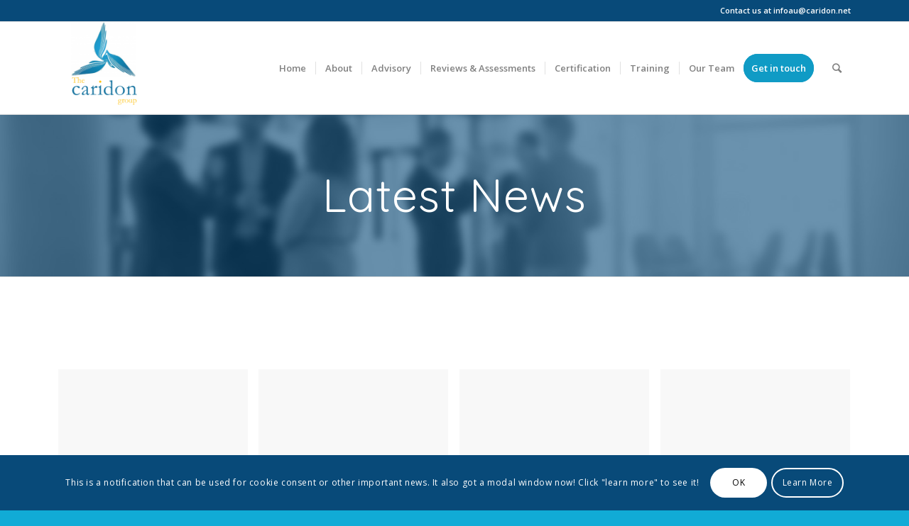

--- FILE ---
content_type: text/html; charset=UTF-8
request_url: https://thecaridongroup.com.au/news/?s=
body_size: 10723
content:
<!DOCTYPE html>
<html lang="en-AU" class="html_stretched responsive av-preloader-disabled av-default-lightbox  html_header_top html_logo_left html_main_nav_header html_menu_right html_custom html_header_sticky html_header_shrinking html_header_topbar_active html_mobile_menu_phone html_header_searchicon html_content_align_center html_header_unstick_top html_header_stretch_disabled html_elegant-blog html_av-overlay-side html_av-overlay-side-minimal html_av-submenu-noclone html_entry_id_344 av-no-preview html_text_menu_active ">
<head>
<meta charset="UTF-8" />
<meta name="robots" content="index, follow" />


<!-- mobile setting -->
<meta name="viewport" content="width=device-width, initial-scale=1, maximum-scale=1">

<!-- Scripts/CSS and wp_head hook -->
<title>News &#8211; The Caridon Group</title>
<meta name='robots' content='max-image-preview:large' />
	<style>img:is([sizes="auto" i], [sizes^="auto," i]) { contain-intrinsic-size: 3000px 1500px }</style>
	<link rel="alternate" type="application/rss+xml" title="The Caridon Group &raquo; Feed" href="//thecaridongroup.com.au/feed/" />
<link rel="alternate" type="application/rss+xml" title="The Caridon Group &raquo; Comments Feed" href="//thecaridongroup.com.au/comments/feed/" />

<!-- google webfont font replacement -->

			<script type='text/javascript'>
			if(!document.cookie.match(/aviaPrivacyGoogleWebfontsDisabled/)){
				(function() {
					var f = document.createElement('link');
					
					f.type 	= 'text/css';
					f.rel 	= 'stylesheet';
					f.href 	= '//fonts.googleapis.com/css?family=Quicksand%7COpen+Sans:400,600';
					f.id 	= 'avia-google-webfont';
					
					document.getElementsByTagName('head')[0].appendChild(f);
				})();
			}
			</script>
			<script type="text/javascript">
/* <![CDATA[ */
window._wpemojiSettings = {"baseUrl":"https:\/\/s.w.org\/images\/core\/emoji\/16.0.1\/72x72\/","ext":".png","svgUrl":"https:\/\/s.w.org\/images\/core\/emoji\/16.0.1\/svg\/","svgExt":".svg","source":{"concatemoji":"https:\/\/thecaridongroup.com.au\/wp-includes\/js\/wp-emoji-release.min.js?ver=6.8.3"}};
/*! This file is auto-generated */
!function(s,n){var o,i,e;function c(e){try{var t={supportTests:e,timestamp:(new Date).valueOf()};sessionStorage.setItem(o,JSON.stringify(t))}catch(e){}}function p(e,t,n){e.clearRect(0,0,e.canvas.width,e.canvas.height),e.fillText(t,0,0);var t=new Uint32Array(e.getImageData(0,0,e.canvas.width,e.canvas.height).data),a=(e.clearRect(0,0,e.canvas.width,e.canvas.height),e.fillText(n,0,0),new Uint32Array(e.getImageData(0,0,e.canvas.width,e.canvas.height).data));return t.every(function(e,t){return e===a[t]})}function u(e,t){e.clearRect(0,0,e.canvas.width,e.canvas.height),e.fillText(t,0,0);for(var n=e.getImageData(16,16,1,1),a=0;a<n.data.length;a++)if(0!==n.data[a])return!1;return!0}function f(e,t,n,a){switch(t){case"flag":return n(e,"\ud83c\udff3\ufe0f\u200d\u26a7\ufe0f","\ud83c\udff3\ufe0f\u200b\u26a7\ufe0f")?!1:!n(e,"\ud83c\udde8\ud83c\uddf6","\ud83c\udde8\u200b\ud83c\uddf6")&&!n(e,"\ud83c\udff4\udb40\udc67\udb40\udc62\udb40\udc65\udb40\udc6e\udb40\udc67\udb40\udc7f","\ud83c\udff4\u200b\udb40\udc67\u200b\udb40\udc62\u200b\udb40\udc65\u200b\udb40\udc6e\u200b\udb40\udc67\u200b\udb40\udc7f");case"emoji":return!a(e,"\ud83e\udedf")}return!1}function g(e,t,n,a){var r="undefined"!=typeof WorkerGlobalScope&&self instanceof WorkerGlobalScope?new OffscreenCanvas(300,150):s.createElement("canvas"),o=r.getContext("2d",{willReadFrequently:!0}),i=(o.textBaseline="top",o.font="600 32px Arial",{});return e.forEach(function(e){i[e]=t(o,e,n,a)}),i}function t(e){var t=s.createElement("script");t.src=e,t.defer=!0,s.head.appendChild(t)}"undefined"!=typeof Promise&&(o="wpEmojiSettingsSupports",i=["flag","emoji"],n.supports={everything:!0,everythingExceptFlag:!0},e=new Promise(function(e){s.addEventListener("DOMContentLoaded",e,{once:!0})}),new Promise(function(t){var n=function(){try{var e=JSON.parse(sessionStorage.getItem(o));if("object"==typeof e&&"number"==typeof e.timestamp&&(new Date).valueOf()<e.timestamp+604800&&"object"==typeof e.supportTests)return e.supportTests}catch(e){}return null}();if(!n){if("undefined"!=typeof Worker&&"undefined"!=typeof OffscreenCanvas&&"undefined"!=typeof URL&&URL.createObjectURL&&"undefined"!=typeof Blob)try{var e="postMessage("+g.toString()+"("+[JSON.stringify(i),f.toString(),p.toString(),u.toString()].join(",")+"));",a=new Blob([e],{type:"text/javascript"}),r=new Worker(URL.createObjectURL(a),{name:"wpTestEmojiSupports"});return void(r.onmessage=function(e){c(n=e.data),r.terminate(),t(n)})}catch(e){}c(n=g(i,f,p,u))}t(n)}).then(function(e){for(var t in e)n.supports[t]=e[t],n.supports.everything=n.supports.everything&&n.supports[t],"flag"!==t&&(n.supports.everythingExceptFlag=n.supports.everythingExceptFlag&&n.supports[t]);n.supports.everythingExceptFlag=n.supports.everythingExceptFlag&&!n.supports.flag,n.DOMReady=!1,n.readyCallback=function(){n.DOMReady=!0}}).then(function(){return e}).then(function(){var e;n.supports.everything||(n.readyCallback(),(e=n.source||{}).concatemoji?t(e.concatemoji):e.wpemoji&&e.twemoji&&(t(e.twemoji),t(e.wpemoji)))}))}((window,document),window._wpemojiSettings);
/* ]]> */
</script>

<link rel='stylesheet' id='avia-grid-css' href='//thecaridongroup.com.au/wp-content/themes/enfold/css/grid.css?ver=4.4.1' type='text/css' media='all' />
<link rel='stylesheet' id='avia-base-css' href='//thecaridongroup.com.au/wp-content/themes/enfold/css/base.css?ver=4.4.1' type='text/css' media='all' />
<link rel='stylesheet' id='avia-layout-css' href='//thecaridongroup.com.au/wp-content/themes/enfold/css/layout.css?ver=4.4.1' type='text/css' media='all' />
<link rel='stylesheet' id='avia-module-blog-css' href='//thecaridongroup.com.au/wp-content/themes/enfold/config-templatebuilder/avia-shortcodes/blog/blog.css?ver=6.8.3' type='text/css' media='all' />
<link rel='stylesheet' id='avia-module-postslider-css' href='//thecaridongroup.com.au/wp-content/themes/enfold/config-templatebuilder/avia-shortcodes/postslider/postslider.css?ver=6.8.3' type='text/css' media='all' />
<link rel='stylesheet' id='avia-module-button-css' href='//thecaridongroup.com.au/wp-content/themes/enfold/config-templatebuilder/avia-shortcodes/buttons/buttons.css?ver=6.8.3' type='text/css' media='all' />
<link rel='stylesheet' id='avia-module-buttonrow-css' href='//thecaridongroup.com.au/wp-content/themes/enfold/config-templatebuilder/avia-shortcodes/buttonrow/buttonrow.css?ver=6.8.3' type='text/css' media='all' />
<link rel='stylesheet' id='avia-module-comments-css' href='//thecaridongroup.com.au/wp-content/themes/enfold/config-templatebuilder/avia-shortcodes/comments/comments.css?ver=6.8.3' type='text/css' media='all' />
<link rel='stylesheet' id='avia-module-contact-css' href='//thecaridongroup.com.au/wp-content/themes/enfold/config-templatebuilder/avia-shortcodes/contact/contact.css?ver=6.8.3' type='text/css' media='all' />
<link rel='stylesheet' id='avia-module-gallery-css' href='//thecaridongroup.com.au/wp-content/themes/enfold/config-templatebuilder/avia-shortcodes/gallery/gallery.css?ver=6.8.3' type='text/css' media='all' />
<link rel='stylesheet' id='avia-module-gridrow-css' href='//thecaridongroup.com.au/wp-content/themes/enfold/config-templatebuilder/avia-shortcodes/grid_row/grid_row.css?ver=6.8.3' type='text/css' media='all' />
<link rel='stylesheet' id='avia-module-heading-css' href='//thecaridongroup.com.au/wp-content/themes/enfold/config-templatebuilder/avia-shortcodes/heading/heading.css?ver=6.8.3' type='text/css' media='all' />
<link rel='stylesheet' id='avia-module-hr-css' href='//thecaridongroup.com.au/wp-content/themes/enfold/config-templatebuilder/avia-shortcodes/hr/hr.css?ver=6.8.3' type='text/css' media='all' />
<link rel='stylesheet' id='avia-module-masonry-css' href='//thecaridongroup.com.au/wp-content/themes/enfold/config-templatebuilder/avia-shortcodes/masonry_entries/masonry_entries.css?ver=6.8.3' type='text/css' media='all' />
<link rel='stylesheet' id='avia-siteloader-css' href='//thecaridongroup.com.au/wp-content/themes/enfold/css/avia-snippet-site-preloader.css?ver=6.8.3' type='text/css' media='all' />
<link rel='stylesheet' id='avia-module-slideshow-ls-css' href='//thecaridongroup.com.au/wp-content/themes/enfold/config-templatebuilder/avia-shortcodes/slideshow_layerslider/slideshow_layerslider.css?ver=6.8.3' type='text/css' media='all' />
<link rel='stylesheet' id='avia-module-social-css' href='//thecaridongroup.com.au/wp-content/themes/enfold/config-templatebuilder/avia-shortcodes/social_share/social_share.css?ver=6.8.3' type='text/css' media='all' />
<link rel='stylesheet' id='avia-module-tabs-css' href='//thecaridongroup.com.au/wp-content/themes/enfold/config-templatebuilder/avia-shortcodes/tabs/tabs.css?ver=6.8.3' type='text/css' media='all' />
<link rel='stylesheet' id='avia-module-slideshow-css' href='//thecaridongroup.com.au/wp-content/themes/enfold/config-templatebuilder/avia-shortcodes/slideshow/slideshow.css?ver=6.8.3' type='text/css' media='all' />
<link rel='stylesheet' id='avia-module-timeline-css' href='//thecaridongroup.com.au/wp-content/themes/enfold/config-templatebuilder/avia-shortcodes/timeline/timeline.css?ver=6.8.3' type='text/css' media='all' />
<link rel='stylesheet' id='avia-module-video-css' href='//thecaridongroup.com.au/wp-content/themes/enfold/config-templatebuilder/avia-shortcodes/video/video.css?ver=6.8.3' type='text/css' media='all' />
<style id='wp-emoji-styles-inline-css' type='text/css'>

	img.wp-smiley, img.emoji {
		display: inline !important;
		border: none !important;
		box-shadow: none !important;
		height: 1em !important;
		width: 1em !important;
		margin: 0 0.07em !important;
		vertical-align: -0.1em !important;
		background: none !important;
		padding: 0 !important;
	}
</style>
<link rel='stylesheet' id='wp-block-library-css' href='//thecaridongroup.com.au/wp-includes/css/dist/block-library/style.min.css?ver=6.8.3' type='text/css' media='all' />
<style id='classic-theme-styles-inline-css' type='text/css'>
/*! This file is auto-generated */
.wp-block-button__link{color:#fff;background-color:#32373c;border-radius:9999px;box-shadow:none;text-decoration:none;padding:calc(.667em + 2px) calc(1.333em + 2px);font-size:1.125em}.wp-block-file__button{background:#32373c;color:#fff;text-decoration:none}
</style>
<style id='global-styles-inline-css' type='text/css'>
:root{--wp--preset--aspect-ratio--square: 1;--wp--preset--aspect-ratio--4-3: 4/3;--wp--preset--aspect-ratio--3-4: 3/4;--wp--preset--aspect-ratio--3-2: 3/2;--wp--preset--aspect-ratio--2-3: 2/3;--wp--preset--aspect-ratio--16-9: 16/9;--wp--preset--aspect-ratio--9-16: 9/16;--wp--preset--color--black: #000000;--wp--preset--color--cyan-bluish-gray: #abb8c3;--wp--preset--color--white: #ffffff;--wp--preset--color--pale-pink: #f78da7;--wp--preset--color--vivid-red: #cf2e2e;--wp--preset--color--luminous-vivid-orange: #ff6900;--wp--preset--color--luminous-vivid-amber: #fcb900;--wp--preset--color--light-green-cyan: #7bdcb5;--wp--preset--color--vivid-green-cyan: #00d084;--wp--preset--color--pale-cyan-blue: #8ed1fc;--wp--preset--color--vivid-cyan-blue: #0693e3;--wp--preset--color--vivid-purple: #9b51e0;--wp--preset--gradient--vivid-cyan-blue-to-vivid-purple: linear-gradient(135deg,rgba(6,147,227,1) 0%,rgb(155,81,224) 100%);--wp--preset--gradient--light-green-cyan-to-vivid-green-cyan: linear-gradient(135deg,rgb(122,220,180) 0%,rgb(0,208,130) 100%);--wp--preset--gradient--luminous-vivid-amber-to-luminous-vivid-orange: linear-gradient(135deg,rgba(252,185,0,1) 0%,rgba(255,105,0,1) 100%);--wp--preset--gradient--luminous-vivid-orange-to-vivid-red: linear-gradient(135deg,rgba(255,105,0,1) 0%,rgb(207,46,46) 100%);--wp--preset--gradient--very-light-gray-to-cyan-bluish-gray: linear-gradient(135deg,rgb(238,238,238) 0%,rgb(169,184,195) 100%);--wp--preset--gradient--cool-to-warm-spectrum: linear-gradient(135deg,rgb(74,234,220) 0%,rgb(151,120,209) 20%,rgb(207,42,186) 40%,rgb(238,44,130) 60%,rgb(251,105,98) 80%,rgb(254,248,76) 100%);--wp--preset--gradient--blush-light-purple: linear-gradient(135deg,rgb(255,206,236) 0%,rgb(152,150,240) 100%);--wp--preset--gradient--blush-bordeaux: linear-gradient(135deg,rgb(254,205,165) 0%,rgb(254,45,45) 50%,rgb(107,0,62) 100%);--wp--preset--gradient--luminous-dusk: linear-gradient(135deg,rgb(255,203,112) 0%,rgb(199,81,192) 50%,rgb(65,88,208) 100%);--wp--preset--gradient--pale-ocean: linear-gradient(135deg,rgb(255,245,203) 0%,rgb(182,227,212) 50%,rgb(51,167,181) 100%);--wp--preset--gradient--electric-grass: linear-gradient(135deg,rgb(202,248,128) 0%,rgb(113,206,126) 100%);--wp--preset--gradient--midnight: linear-gradient(135deg,rgb(2,3,129) 0%,rgb(40,116,252) 100%);--wp--preset--font-size--small: 13px;--wp--preset--font-size--medium: 20px;--wp--preset--font-size--large: 36px;--wp--preset--font-size--x-large: 42px;--wp--preset--spacing--20: 0.44rem;--wp--preset--spacing--30: 0.67rem;--wp--preset--spacing--40: 1rem;--wp--preset--spacing--50: 1.5rem;--wp--preset--spacing--60: 2.25rem;--wp--preset--spacing--70: 3.38rem;--wp--preset--spacing--80: 5.06rem;--wp--preset--shadow--natural: 6px 6px 9px rgba(0, 0, 0, 0.2);--wp--preset--shadow--deep: 12px 12px 50px rgba(0, 0, 0, 0.4);--wp--preset--shadow--sharp: 6px 6px 0px rgba(0, 0, 0, 0.2);--wp--preset--shadow--outlined: 6px 6px 0px -3px rgba(255, 255, 255, 1), 6px 6px rgba(0, 0, 0, 1);--wp--preset--shadow--crisp: 6px 6px 0px rgba(0, 0, 0, 1);}:where(.is-layout-flex){gap: 0.5em;}:where(.is-layout-grid){gap: 0.5em;}body .is-layout-flex{display: flex;}.is-layout-flex{flex-wrap: wrap;align-items: center;}.is-layout-flex > :is(*, div){margin: 0;}body .is-layout-grid{display: grid;}.is-layout-grid > :is(*, div){margin: 0;}:where(.wp-block-columns.is-layout-flex){gap: 2em;}:where(.wp-block-columns.is-layout-grid){gap: 2em;}:where(.wp-block-post-template.is-layout-flex){gap: 1.25em;}:where(.wp-block-post-template.is-layout-grid){gap: 1.25em;}.has-black-color{color: var(--wp--preset--color--black) !important;}.has-cyan-bluish-gray-color{color: var(--wp--preset--color--cyan-bluish-gray) !important;}.has-white-color{color: var(--wp--preset--color--white) !important;}.has-pale-pink-color{color: var(--wp--preset--color--pale-pink) !important;}.has-vivid-red-color{color: var(--wp--preset--color--vivid-red) !important;}.has-luminous-vivid-orange-color{color: var(--wp--preset--color--luminous-vivid-orange) !important;}.has-luminous-vivid-amber-color{color: var(--wp--preset--color--luminous-vivid-amber) !important;}.has-light-green-cyan-color{color: var(--wp--preset--color--light-green-cyan) !important;}.has-vivid-green-cyan-color{color: var(--wp--preset--color--vivid-green-cyan) !important;}.has-pale-cyan-blue-color{color: var(--wp--preset--color--pale-cyan-blue) !important;}.has-vivid-cyan-blue-color{color: var(--wp--preset--color--vivid-cyan-blue) !important;}.has-vivid-purple-color{color: var(--wp--preset--color--vivid-purple) !important;}.has-black-background-color{background-color: var(--wp--preset--color--black) !important;}.has-cyan-bluish-gray-background-color{background-color: var(--wp--preset--color--cyan-bluish-gray) !important;}.has-white-background-color{background-color: var(--wp--preset--color--white) !important;}.has-pale-pink-background-color{background-color: var(--wp--preset--color--pale-pink) !important;}.has-vivid-red-background-color{background-color: var(--wp--preset--color--vivid-red) !important;}.has-luminous-vivid-orange-background-color{background-color: var(--wp--preset--color--luminous-vivid-orange) !important;}.has-luminous-vivid-amber-background-color{background-color: var(--wp--preset--color--luminous-vivid-amber) !important;}.has-light-green-cyan-background-color{background-color: var(--wp--preset--color--light-green-cyan) !important;}.has-vivid-green-cyan-background-color{background-color: var(--wp--preset--color--vivid-green-cyan) !important;}.has-pale-cyan-blue-background-color{background-color: var(--wp--preset--color--pale-cyan-blue) !important;}.has-vivid-cyan-blue-background-color{background-color: var(--wp--preset--color--vivid-cyan-blue) !important;}.has-vivid-purple-background-color{background-color: var(--wp--preset--color--vivid-purple) !important;}.has-black-border-color{border-color: var(--wp--preset--color--black) !important;}.has-cyan-bluish-gray-border-color{border-color: var(--wp--preset--color--cyan-bluish-gray) !important;}.has-white-border-color{border-color: var(--wp--preset--color--white) !important;}.has-pale-pink-border-color{border-color: var(--wp--preset--color--pale-pink) !important;}.has-vivid-red-border-color{border-color: var(--wp--preset--color--vivid-red) !important;}.has-luminous-vivid-orange-border-color{border-color: var(--wp--preset--color--luminous-vivid-orange) !important;}.has-luminous-vivid-amber-border-color{border-color: var(--wp--preset--color--luminous-vivid-amber) !important;}.has-light-green-cyan-border-color{border-color: var(--wp--preset--color--light-green-cyan) !important;}.has-vivid-green-cyan-border-color{border-color: var(--wp--preset--color--vivid-green-cyan) !important;}.has-pale-cyan-blue-border-color{border-color: var(--wp--preset--color--pale-cyan-blue) !important;}.has-vivid-cyan-blue-border-color{border-color: var(--wp--preset--color--vivid-cyan-blue) !important;}.has-vivid-purple-border-color{border-color: var(--wp--preset--color--vivid-purple) !important;}.has-vivid-cyan-blue-to-vivid-purple-gradient-background{background: var(--wp--preset--gradient--vivid-cyan-blue-to-vivid-purple) !important;}.has-light-green-cyan-to-vivid-green-cyan-gradient-background{background: var(--wp--preset--gradient--light-green-cyan-to-vivid-green-cyan) !important;}.has-luminous-vivid-amber-to-luminous-vivid-orange-gradient-background{background: var(--wp--preset--gradient--luminous-vivid-amber-to-luminous-vivid-orange) !important;}.has-luminous-vivid-orange-to-vivid-red-gradient-background{background: var(--wp--preset--gradient--luminous-vivid-orange-to-vivid-red) !important;}.has-very-light-gray-to-cyan-bluish-gray-gradient-background{background: var(--wp--preset--gradient--very-light-gray-to-cyan-bluish-gray) !important;}.has-cool-to-warm-spectrum-gradient-background{background: var(--wp--preset--gradient--cool-to-warm-spectrum) !important;}.has-blush-light-purple-gradient-background{background: var(--wp--preset--gradient--blush-light-purple) !important;}.has-blush-bordeaux-gradient-background{background: var(--wp--preset--gradient--blush-bordeaux) !important;}.has-luminous-dusk-gradient-background{background: var(--wp--preset--gradient--luminous-dusk) !important;}.has-pale-ocean-gradient-background{background: var(--wp--preset--gradient--pale-ocean) !important;}.has-electric-grass-gradient-background{background: var(--wp--preset--gradient--electric-grass) !important;}.has-midnight-gradient-background{background: var(--wp--preset--gradient--midnight) !important;}.has-small-font-size{font-size: var(--wp--preset--font-size--small) !important;}.has-medium-font-size{font-size: var(--wp--preset--font-size--medium) !important;}.has-large-font-size{font-size: var(--wp--preset--font-size--large) !important;}.has-x-large-font-size{font-size: var(--wp--preset--font-size--x-large) !important;}
:where(.wp-block-post-template.is-layout-flex){gap: 1.25em;}:where(.wp-block-post-template.is-layout-grid){gap: 1.25em;}
:where(.wp-block-columns.is-layout-flex){gap: 2em;}:where(.wp-block-columns.is-layout-grid){gap: 2em;}
:root :where(.wp-block-pullquote){font-size: 1.5em;line-height: 1.6;}
</style>
<link rel='stylesheet' id='avia-scs-css' href='//thecaridongroup.com.au/wp-content/themes/enfold/css/shortcodes.css?ver=4.4.1' type='text/css' media='all' />
<link rel='stylesheet' id='avia-popup-css-css' href='//thecaridongroup.com.au/wp-content/themes/enfold/js/aviapopup/magnific-popup.css?ver=4.4.1' type='text/css' media='screen' />
<link rel='stylesheet' id='avia-lightbox-css' href='//thecaridongroup.com.au/wp-content/themes/enfold/css/avia-snippet-lightbox.css?ver=4.4.1' type='text/css' media='screen' />
<link rel='stylesheet' id='avia-cookie-css-css' href='//thecaridongroup.com.au/wp-content/themes/enfold/css/avia-snippet-cookieconsent.css?ver=4.4.1' type='text/css' media='screen' />
<link rel='stylesheet' id='avia-dynamic-css' href='//thecaridongroup.com.au/wp-content/uploads/dynamic_avia/enfold.css?ver=5e58d30e5d89a' type='text/css' media='all' />
<link rel='stylesheet' id='avia-custom-css' href='//thecaridongroup.com.au/wp-content/themes/enfold/css/custom.css?ver=4.4.1' type='text/css' media='all' />
<script type="text/javascript" src="//thecaridongroup.com.au/wp-includes/js/jquery/jquery.min.js?ver=3.7.1" id="jquery-core-js"></script>
<script type="text/javascript" src="//thecaridongroup.com.au/wp-includes/js/jquery/jquery-migrate.min.js?ver=3.4.1" id="jquery-migrate-js"></script>
<script type="text/javascript" src="//thecaridongroup.com.au/wp-content/themes/enfold/js/avia-compat.js?ver=4.4.1" id="avia-compat-js"></script>
<link rel="//api.w.org/" href="//thecaridongroup.com.au/wp-json/" /><link rel="alternate" title="JSON" type="application/json" href="//thecaridongroup.com.au/wp-json/wp/v2/pages/344" /><link rel="EditURI" type="application/rsd+xml" title="RSD" href="//thecaridongroup.com.au/xmlrpc.php?rsd" />
<meta name="generator" content="WordPress 6.8.3" />
<link rel="canonical" href="https://thecaridongroup.com.au/news/" />
<link rel='shortlink' href='//thecaridongroup.com.au/?p=344' />
<link rel="alternate" title="oEmbed (JSON)" type="application/json+oembed" href="//thecaridongroup.com.au/wp-json/oembed/1.0/embed?url=https%3A%2F%2Fthecaridongroup.com.au%2Fnews%2F" />
<link rel="alternate" title="oEmbed (XML)" type="text/xml+oembed" href="//thecaridongroup.com.au/wp-json/oembed/1.0/embed?url=https%3A%2F%2Fthecaridongroup.com.au%2Fnews%2F&#038;format=xml" />
<link rel="profile" href="//gmpg.org/xfn/11" />
<link rel="alternate" type="application/rss+xml" title="The Caridon Group RSS2 Feed" href="//thecaridongroup.com.au/feed/" />
<link rel="pingback" href="//thecaridongroup.com.au/xmlrpc.php" />

<style type='text/css' media='screen'>
 #top #header_main > .container, #top #header_main > .container .main_menu  .av-main-nav > li > a, #top #header_main #menu-item-shop .cart_dropdown_link{ height:130px; line-height: 130px; }
 .html_top_nav_header .av-logo-container{ height:130px;  }
 .html_header_top.html_header_sticky #top #wrap_all #main{ padding-top:160px; } 
</style>
<!--[if lt IE 9]><script src="//thecaridongroup.com.au/wp-content/themes/enfold/js/html5shiv.js"></script><![endif]-->
<link rel="icon" href="//thecaridongroup.com.au/wp-content/uploads/2019/05/Picture1-300x300.png" type="image/png">
<style type='text/css'>
@font-face {font-family: 'entypo-fontello'; font-weight: normal; font-style: normal;
src: url('//thecaridongroup.com.au/wp-content/themes/enfold/config-templatebuilder/avia-template-builder/assets/fonts/entypo-fontello.eot');
src: url('//thecaridongroup.com.au/wp-content/themes/enfold/config-templatebuilder/avia-template-builder/assets/fonts/entypo-fontello.eot?#iefix') format('embedded-opentype'), 
url('//thecaridongroup.com.au/wp-content/themes/enfold/config-templatebuilder/avia-template-builder/assets/fonts/entypo-fontello.woff') format('woff'), 
url('//thecaridongroup.com.au/wp-content/themes/enfold/config-templatebuilder/avia-template-builder/assets/fonts/entypo-fontello.ttf') format('truetype'), 
url('//thecaridongroup.com.au/wp-content/themes/enfold/config-templatebuilder/avia-template-builder/assets/fonts/entypo-fontello.svg#entypo-fontello') format('svg');
} #top .avia-font-entypo-fontello, body .avia-font-entypo-fontello, html body [data-av_iconfont='entypo-fontello']:before{ font-family: 'entypo-fontello'; }

@font-face {font-family: 'justice'; font-weight: normal; font-style: normal;
src: url('//thecaridongroup.com.au/wp-content/uploads/avia_fonts/justice/justice.eot');
src: url('//thecaridongroup.com.au/wp-content/uploads/avia_fonts/justice/justice.eot?#iefix') format('embedded-opentype'), 
url('//thecaridongroup.com.au/wp-content/uploads/avia_fonts/justice/justice.woff') format('woff'), 
url('//thecaridongroup.com.au/wp-content/uploads/avia_fonts/justice/justice.ttf') format('truetype'), 
url('//thecaridongroup.com.au/wp-content/uploads/avia_fonts/justice/justice.svg#justice') format('svg');
} #top .avia-font-justice, body .avia-font-justice, html body [data-av_iconfont='justice']:before{ font-family: 'justice'; }
</style>

<!--
Debugging Info for Theme support: 

Theme: Enfold
Version: 4.4.1
Installed: enfold
AviaFramework Version: 4.7
AviaBuilder Version: 0.9.5
aviaElementManager Version: 1.0.1
ML:40-PU:19-PLA:6
WP:6.8.3
Compress: CSS:disabled - JS:disabled
Updates: disabled
PLAu:6
-->
</head>




<body id="top" class="wp-singular page-template-default page page-id-344 wp-theme-enfold  rtl_columns stretched quicksand open_sans no_sidebar_border" itemscope="itemscope" itemtype="//schema.org/WebPage" >

	
	<div id='wrap_all'>

	
<header id='header' class='all_colors header_color light_bg_color  av_header_top av_logo_left av_main_nav_header av_menu_right av_custom av_header_sticky av_header_shrinking av_header_stretch_disabled av_mobile_menu_phone av_header_searchicon av_header_unstick_top av_seperator_small_border av_bottom_nav_disabled '  role="banner" itemscope="itemscope" itemtype="//schema.org/WPHeader" >

		<div id='header_meta' class='container_wrap container_wrap_meta  av_secondary_left av_extra_header_active av_phone_active_right av_entry_id_344'>
		
			      <div class='container'>
			      <div class='phone-info '><span>Contact us at infoau@caridon.net</span></div>			      </div>
		</div>

		<div  id='header_main' class='container_wrap container_wrap_logo'>
	
        <div class='container av-logo-container'><div class='inner-container'><span class='logo'><a href='//thecaridongroup.com.au/'><img height='100' width='300' src='//thecaridongroup.com.au/wp-content/uploads/2019/05/Picture1-300x300.png' alt='The Caridon Group' /></a></span><nav class='main_menu' data-selectname='Select a page'  role="navigation" itemscope="itemscope" itemtype="//schema.org/SiteNavigationElement" ><div class="avia-menu av-main-nav-wrap"><ul id="avia-menu" class="menu av-main-nav"><li id="menu-item-851" class="menu-item menu-item-type-post_type menu-item-object-page menu-item-home menu-item-top-level menu-item-top-level-1"><a href="//thecaridongroup.com.au/" itemprop="url"><span class="avia-bullet"></span><span class="avia-menu-text">Home</span><span class="avia-menu-fx"><span class="avia-arrow-wrap"><span class="avia-arrow"></span></span></span></a></li>
<li id="menu-item-848" class="menu-item menu-item-type-post_type menu-item-object-page menu-item-top-level menu-item-top-level-2"><a href="//thecaridongroup.com.au/about/" itemprop="url"><span class="avia-bullet"></span><span class="avia-menu-text">About</span><span class="avia-menu-fx"><span class="avia-arrow-wrap"><span class="avia-arrow"></span></span></span></a></li>
<li id="menu-item-923" class="menu-item menu-item-type-post_type menu-item-object-page menu-item-top-level menu-item-top-level-3"><a href="//thecaridongroup.com.au/consulting/" itemprop="url"><span class="avia-bullet"></span><span class="avia-menu-text">Advisory</span><span class="avia-menu-fx"><span class="avia-arrow-wrap"><span class="avia-arrow"></span></span></span></a></li>
<li id="menu-item-912" class="menu-item menu-item-type-post_type menu-item-object-page menu-item-top-level menu-item-top-level-4"><a href="//thecaridongroup.com.au/auditing/" itemprop="url"><span class="avia-bullet"></span><span class="avia-menu-text">Reviews &#038; Assessments</span><span class="avia-menu-fx"><span class="avia-arrow-wrap"><span class="avia-arrow"></span></span></span></a></li>
<li id="menu-item-922" class="menu-item menu-item-type-post_type menu-item-object-page menu-item-top-level menu-item-top-level-5"><a href="//thecaridongroup.com.au/certification/" itemprop="url"><span class="avia-bullet"></span><span class="avia-menu-text">Certification</span><span class="avia-menu-fx"><span class="avia-arrow-wrap"><span class="avia-arrow"></span></span></span></a></li>
<li id="menu-item-973" class="menu-item menu-item-type-post_type menu-item-object-page menu-item-has-children menu-item-top-level menu-item-top-level-6"><a href="//thecaridongroup.com.au/training/" itemprop="url"><span class="avia-bullet"></span><span class="avia-menu-text">Training</span><span class="avia-menu-fx"><span class="avia-arrow-wrap"><span class="avia-arrow"></span></span></span></a>


<ul class="sub-menu">
	<li id="menu-item-887" class="menu-item menu-item-type-post_type menu-item-object-page"><a href="//thecaridongroup.com.au/iso-9001/" itemprop="url"><span class="avia-bullet"></span><span class="avia-menu-text">ISO 9001</span></a></li>
	<li id="menu-item-888" class="menu-item menu-item-type-post_type menu-item-object-page"><a href="//thecaridongroup.com.au/iso-iec-27001/" itemprop="url"><span class="avia-bullet"></span><span class="avia-menu-text">ISO/IEC 27001</span></a></li>
	<li id="menu-item-889" class="menu-item menu-item-type-post_type menu-item-object-page"><a href="//thecaridongroup.com.au/iso-45001-occupational-health-and-safety-management-systems-certification/" itemprop="url"><span class="avia-bullet"></span><span class="avia-menu-text">ISO 45001</span></a></li>
</ul>
</li>
<li id="menu-item-849" class="menu-item menu-item-type-post_type menu-item-object-page menu-item-mega-parent  menu-item-top-level menu-item-top-level-7"><a href="//thecaridongroup.com.au/about/our-team/" itemprop="url"><span class="avia-bullet"></span><span class="avia-menu-text">Our Team</span><span class="avia-menu-fx"><span class="avia-arrow-wrap"><span class="avia-arrow"></span></span></span></a></li>
<li id="menu-item-847" class="menu-item menu-item-type-post_type menu-item-object-page av-menu-button av-menu-button-colored menu-item-top-level menu-item-top-level-8"><a href="//thecaridongroup.com.au/get-in-touch/" itemprop="url"><span class="avia-bullet"></span><span class="avia-menu-text">Get in touch</span><span class="avia-menu-fx"><span class="avia-arrow-wrap"><span class="avia-arrow"></span></span></span></a></li>
<li id="menu-item-search" class="noMobile menu-item menu-item-search-dropdown menu-item-avia-special">
							<a href="?s=" data-avia-search-tooltip="

&lt;form action=&quot;//thecaridongroup.com.au/&quot; id=&quot;searchform&quot; method=&quot;get&quot; class=&quot;&quot;&gt;
	&lt;div&gt;
		&lt;input type=&quot;submit&quot; value=&quot;&quot; id=&quot;searchsubmit&quot; class=&quot;button avia-font-entypo-fontello&quot; /&gt;
		&lt;input type=&quot;text&quot; id=&quot;s&quot; name=&quot;s&quot; value=&quot;&quot; placeholder='Search' /&gt;
			&lt;/div&gt;
&lt;/form&gt;" aria-hidden='true' data-av_icon='' data-av_iconfont='entypo-fontello'><span class="avia_hidden_link_text">Search</span></a>
	        		   </li><li class="av-burger-menu-main menu-item-avia-special av-small-burger-icon">
	        			<a href="#">
							<span class="av-hamburger av-hamburger--spin av-js-hamburger">
					        <span class="av-hamburger-box">
						          <span class="av-hamburger-inner"></span>
						          <strong>Menu</strong>
					        </span>
							</span>
						</a>
	        		   </li></ul></div></nav></div> </div> 
		<!-- end container_wrap-->
		</div>
		
		<div class='header_bg'></div>

<!-- end header -->
</header>
		
	<div id='main' class='all_colors' data-scroll-offset='130'>

	<div id='av_section_1' class='avia-section main_color avia-section-default avia-no-border-styling avia-full-stretch av-section-color-overlay-active avia-bg-style-scroll  avia-builder-el-0  el_before_av_section  avia-builder-el-first   av-minimum-height av-minimum-height-custom container_wrap fullsize' style = 'background-repeat: no-repeat; background-image: url(//thecaridongroup.com.au/wp-content/uploads/2018/05/hero-blurred.jpg);background-attachment: scroll; background-position: center center; ' data-section-bg-repeat='stretch' ><div class='av-section-color-overlay-wrap'><div class='av-section-color-overlay' style='opacity: 0.6; background-color: #084a79; '></div><div class='container' style='height:230px'><main  role="main" itemprop="mainContentOfPage"  class='template-page content  av-content-full alpha units'><div class='post-entry post-entry-type-page post-entry-344'><div class='entry-content-wrapper clearfix'>
<div class="flex_column av_one_full  av-animated-generic left-to-right  flex_column_div av-zero-column-padding first  avia-builder-el-1  avia-builder-el-no-sibling  " style='margin-top:0px; margin-bottom:0px; border-radius:0px; '><div style='padding-bottom:0px; margin:0 0 0 0; color:#ffffff;font-size:5vw;' class='av-special-heading av-special-heading-h2 custom-color-heading blockquote modern-quote modern-centered  avia-builder-el-2  avia-builder-el-no-sibling  av-inherit-size '><h2 class='av-special-heading-tag '  itemprop="headline"  >Latest News</h2><div class='special-heading-border'><div class='special-heading-inner-border' style='border-color:#ffffff'></div></div></div></div>

</div></div></main><!-- close content main element --></div></div></div><div id='av_section_2' class='avia-section main_color avia-section-huge avia-no-shadow avia-bg-style-scroll  avia-builder-el-3  el_after_av_section  avia-builder-el-last   container_wrap fullsize' style = 'background-image: '  ><div class='container' ><div class='template-page content  av-content-full alpha units'><div class='post-entry post-entry-type-page post-entry-344'><div class='entry-content-wrapper clearfix'>
<div class="flex_column av_one_full  av-animated-generic fade-in  flex_column_div av-zero-column-padding first  avia-builder-el-4  avia-builder-el-no-sibling  " style='margin-top:0px; margin-bottom:0px; border-radius:0px; '><div id='av-masonry-1' class='av-masonry  noHover av-fixed-size av-large-gap av-hover-overlay-active av-masonry-col-4 av-caption-always av-caption-style-  av-orientation-portrait-large  '  ><div class='av-masonry-container isotope av-js-disabled ' ><div class='av-masonry-entry isotope-item av-masonry-item-no-image '></div><a href="//thecaridongroup.com.au/2019/05/23/973/" id='av-masonry-1-item-973' data-av-masonry-item='973' class='av-masonry-entry isotope-item post-973 nav_menu_item type-nav_menu_item status-publish hentry  av-masonry-item-no-image' title=""  itemscope="itemscope" itemtype="//schema.org/CreativeWork" ><div class='av-inner-masonry-sizer'></div><figure class='av-inner-masonry main_color'><figcaption class='av-inner-masonry-content site-background'><div class='av-inner-masonry-content-pos'><div class='av-inner-masonry-content-pos-content'><div class='avia-arrow'></div><h3 class='av-masonry-entry-title entry-title'  itemprop="headline" ></h3></div></div></figcaption></figure></a><!--end av-masonry entry--><a href="//thecaridongroup.com.au/training/" id='av-masonry-1-item-968' data-av-masonry-item='968' class='av-masonry-entry isotope-item post-968 page type-page status-publish hentry  av-masonry-item-no-image' title="Training"  itemscope="itemscope" itemtype="//schema.org/CreativeWork" ><div class='av-inner-masonry-sizer'></div><figure class='av-inner-masonry main_color'><figcaption class='av-inner-masonry-content site-background'><div class='av-inner-masonry-content-pos'><div class='av-inner-masonry-content-pos-content'><div class='avia-arrow'></div><h3 class='av-masonry-entry-title entry-title'  itemprop="headline" >Training</h3></div></div></figcaption></figure></a><!--end av-masonry entry--><a href="//thecaridongroup.com.au/2019/05/02/923/" id='av-masonry-1-item-923' data-av-masonry-item='923' class='av-masonry-entry isotope-item post-923 nav_menu_item type-nav_menu_item status-publish hentry  av-masonry-item-no-image' title=""  itemscope="itemscope" itemtype="//schema.org/CreativeWork" ><div class='av-inner-masonry-sizer'></div><figure class='av-inner-masonry main_color'><figcaption class='av-inner-masonry-content site-background'><div class='av-inner-masonry-content-pos'><div class='av-inner-masonry-content-pos-content'><div class='avia-arrow'></div><h3 class='av-masonry-entry-title entry-title'  itemprop="headline" ></h3></div></div></figcaption></figure></a><!--end av-masonry entry--><a href="//thecaridongroup.com.au/2019/05/02/922/" id='av-masonry-1-item-922' data-av-masonry-item='922' class='av-masonry-entry isotope-item post-922 nav_menu_item type-nav_menu_item status-publish hentry  av-masonry-item-no-image' title=""  itemscope="itemscope" itemtype="//schema.org/CreativeWork" ><div class='av-inner-masonry-sizer'></div><figure class='av-inner-masonry main_color'><figcaption class='av-inner-masonry-content site-background'><div class='av-inner-masonry-content-pos'><div class='av-inner-masonry-content-pos-content'><div class='avia-arrow'></div><h3 class='av-masonry-entry-title entry-title'  itemprop="headline" ></h3></div></div></figcaption></figure></a><!--end av-masonry entry--><a href="//thecaridongroup.com.au/certification/" id='av-masonry-1-item-919' data-av-masonry-item='919' class='av-masonry-entry isotope-item post-919 page type-page status-publish hentry  av-masonry-item-no-image' title="Certification"  itemscope="itemscope" itemtype="//schema.org/CreativeWork" ><div class='av-inner-masonry-sizer'></div><figure class='av-inner-masonry main_color'><figcaption class='av-inner-masonry-content site-background'><div class='av-inner-masonry-content-pos'><div class='av-inner-masonry-content-pos-content'><div class='avia-arrow'></div><h3 class='av-masonry-entry-title entry-title'  itemprop="headline" >Certification</h3></div></div></figcaption></figure></a><!--end av-masonry entry--><a href="//thecaridongroup.com.au/2019/05/01/912/" id='av-masonry-1-item-912' data-av-masonry-item='912' class='av-masonry-entry isotope-item post-912 nav_menu_item type-nav_menu_item status-publish hentry  av-masonry-item-no-image' title=""  itemscope="itemscope" itemtype="//schema.org/CreativeWork" ><div class='av-inner-masonry-sizer'></div><figure class='av-inner-masonry main_color'><figcaption class='av-inner-masonry-content site-background'><div class='av-inner-masonry-content-pos'><div class='av-inner-masonry-content-pos-content'><div class='avia-arrow'></div><h3 class='av-masonry-entry-title entry-title'  itemprop="headline" ></h3></div></div></figcaption></figure></a><!--end av-masonry entry--><a href="//thecaridongroup.com.au/auditing/" id='av-masonry-1-item-906' data-av-masonry-item='906' class='av-masonry-entry isotope-item post-906 page type-page status-publish hentry  av-masonry-item-no-image' title="Reviews &#038; Assessments"  itemscope="itemscope" itemtype="//schema.org/CreativeWork" ><div class='av-inner-masonry-sizer'></div><figure class='av-inner-masonry main_color'><figcaption class='av-inner-masonry-content site-background'><div class='av-inner-masonry-content-pos'><div class='av-inner-masonry-content-pos-content'><div class='avia-arrow'></div><h3 class='av-masonry-entry-title entry-title'  itemprop="headline" >Reviews &#038; Assessments</h3></div></div></figcaption></figure></a><!--end av-masonry entry--><a href="//thecaridongroup.com.au/consulting/" id='av-masonry-1-item-904' data-av-masonry-item='904' class='av-masonry-entry isotope-item post-904 page type-page status-publish hentry  av-masonry-item-no-image' title="Advisory"  itemscope="itemscope" itemtype="//schema.org/CreativeWork" ><div class='av-inner-masonry-sizer'></div><figure class='av-inner-masonry main_color'><figcaption class='av-inner-masonry-content site-background'><div class='av-inner-masonry-content-pos'><div class='av-inner-masonry-content-pos-content'><div class='avia-arrow'></div><h3 class='av-masonry-entry-title entry-title'  itemprop="headline" >Advisory</h3></div></div></figcaption></figure></a><!--end av-masonry entry--></div><div class='av-masonry-pagination av-masonry-pagination-pagination'><nav class='pagination'><span class='pagination-meta'>Page 1 of 4</span><span class='current'>1</span><a href='//thecaridongroup.com.au/news/page/2/?s' class='inactive' >2</a><a href='//thecaridongroup.com.au/news/page/3/?s' class='inactive' >3</a><a href='//thecaridongroup.com.au/news/page/4/?s' class='inactive' >4</a></nav>
</div></div></div>

</div></div></div><!-- close content main div --> <!-- section close by builder template -->		</div><!--end builder template--></div><!-- close default .container_wrap element -->		


			

			
				<footer class='container_wrap socket_color' id='socket'  role="contentinfo" itemscope="itemscope" itemtype="//schema.org/WPFooter" >
                    <div class='container'>

                        <span class='copyright'>© Copyright - The Caridon Group - <a rel='nofollow' href='//kriesi.at'>Enfold WordPress Theme by Kriesi</a></span>

                        <nav class='sub_menu_socket'  role="navigation" itemscope="itemscope" itemtype="//schema.org/SiteNavigationElement" ><div class="avia3-menu"><ul id="avia3-menu" class="menu"><li id="menu-item-851" class="menu-item menu-item-type-post_type menu-item-object-page menu-item-home menu-item-top-level menu-item-top-level-1"><a href="//thecaridongroup.com.au/" itemprop="url"><span class="avia-bullet"></span><span class="avia-menu-text">Home</span><span class="avia-menu-fx"><span class="avia-arrow-wrap"><span class="avia-arrow"></span></span></span></a></li>
<li id="menu-item-848" class="menu-item menu-item-type-post_type menu-item-object-page menu-item-top-level menu-item-top-level-2"><a href="//thecaridongroup.com.au/about/" itemprop="url"><span class="avia-bullet"></span><span class="avia-menu-text">About</span><span class="avia-menu-fx"><span class="avia-arrow-wrap"><span class="avia-arrow"></span></span></span></a></li>
<li id="menu-item-923" class="menu-item menu-item-type-post_type menu-item-object-page menu-item-top-level menu-item-top-level-3"><a href="//thecaridongroup.com.au/consulting/" itemprop="url"><span class="avia-bullet"></span><span class="avia-menu-text">Advisory</span><span class="avia-menu-fx"><span class="avia-arrow-wrap"><span class="avia-arrow"></span></span></span></a></li>
<li id="menu-item-912" class="menu-item menu-item-type-post_type menu-item-object-page menu-item-top-level menu-item-top-level-4"><a href="//thecaridongroup.com.au/auditing/" itemprop="url"><span class="avia-bullet"></span><span class="avia-menu-text">Reviews &#038; Assessments</span><span class="avia-menu-fx"><span class="avia-arrow-wrap"><span class="avia-arrow"></span></span></span></a></li>
<li id="menu-item-922" class="menu-item menu-item-type-post_type menu-item-object-page menu-item-top-level menu-item-top-level-5"><a href="//thecaridongroup.com.au/certification/" itemprop="url"><span class="avia-bullet"></span><span class="avia-menu-text">Certification</span><span class="avia-menu-fx"><span class="avia-arrow-wrap"><span class="avia-arrow"></span></span></span></a></li>
<li id="menu-item-973" class="menu-item menu-item-type-post_type menu-item-object-page menu-item-has-children menu-item-top-level menu-item-top-level-6"><a href="//thecaridongroup.com.au/training/" itemprop="url"><span class="avia-bullet"></span><span class="avia-menu-text">Training</span><span class="avia-menu-fx"><span class="avia-arrow-wrap"><span class="avia-arrow"></span></span></span></a></li>
<li id="menu-item-849" class="menu-item menu-item-type-post_type menu-item-object-page menu-item-top-level menu-item-top-level-7"><a href="//thecaridongroup.com.au/about/our-team/" itemprop="url"><span class="avia-bullet"></span><span class="avia-menu-text">Our Team</span><span class="avia-menu-fx"><span class="avia-arrow-wrap"><span class="avia-arrow"></span></span></span></a></li>
<li id="menu-item-847" class="menu-item menu-item-type-post_type menu-item-object-page av-menu-button av-menu-button-colored menu-item-top-level menu-item-top-level-8"><a href="//thecaridongroup.com.au/get-in-touch/" itemprop="url"><span class="avia-bullet"></span><span class="avia-menu-text">Get in touch</span><span class="avia-menu-fx"><span class="avia-arrow-wrap"><span class="avia-arrow"></span></span></span></a></li>
</ul></div></nav>
                    </div>

	            <!-- ####### END SOCKET CONTAINER ####### -->
				</footer>


					<!-- end main -->
		</div>
		
		<!-- end wrap_all --></div>

<a href='#top' title='Scroll to top' id='scroll-top-link' aria-hidden='true' data-av_icon='' data-av_iconfont='entypo-fontello'><span class="avia_hidden_link_text">Scroll to top</span></a>

<div id="fb-root"></div>


        <div class='avia-cookie-consent cookiebar-hidden avia-cookiemessage-bottom'>
        <div class='container'>
        <p class="avia_cookie_text">This is a notification that can be used for cookie consent or other important news. It also got a modal window now! Click "learn more" to see it!</p>

        <a href='#' class='avia-button avia-cookie-consent-button avia-cookie-consent-button-1  avia-cookie-close-bar ' data-contents='a8082d67ed43b93ca97b66faf62be523'>OK</a><a href='#' class='avia-button avia-cookie-consent-button avia-cookie-consent-button-2 av-extra-cookie-btn avia-cookie-info-btn ' >Learn More</a>        
        
        

        </div>
        </div>
        
        <div id='av-consent-extra-info' class='av-inline-modal main_color'>
				
				<div style='padding-bottom:10px; margin:10px 0 0 0; ' class='av-special-heading av-special-heading-h3  blockquote modern-quote   '><h3 class='av-special-heading-tag '  itemprop="headline"  >Cookie and Privacy Settings</h3><div class='special-heading-border'><div class='special-heading-inner-border' ></div></div></div>

<div style=' margin-top:0px; margin-bottom:0px;'  class='hr hr-custom hr-left hr-icon-no  '><span class='hr-inner   inner-border-av-border-thin' style=' width:100%;' ><span class='hr-inner-style'></span></span></div>

<div class="tabcontainer   sidebar_tab sidebar_tab_left noborder_tabs ">

<section class="av_tab_section"  itemscope="itemscope" itemtype="//schema.org/CreativeWork" >    <div data-fake-id="#tab-id-1" class="tab active_tab"  itemprop="headline" >How we use cookies</div>
    <div id="tab-id-1-container" class="tab_content active_tab_content">
        <div class="tab_inner_content invers-color"  itemprop="text" >
<p>We may request cookies to be set on your device. We use cookies to let us know when you visit our websites, how you interact with us, to enrich your user experience, and to customize your relationship with our website. </p>
<p>Click on the different category headings to find out more. You can also change some of your preferences. Note that blocking some types of cookies may impact your experience on our websites and the services we are able to offer.</p>

        </div>
    </div>
</section>
<section class="av_tab_section"  itemscope="itemscope" itemtype="//schema.org/CreativeWork" >    <div data-fake-id="#tab-id-2" class="tab "  itemprop="headline" >Essential Website Cookies</div>
    <div id="tab-id-2-container" class="tab_content ">
        <div class="tab_inner_content invers-color"  itemprop="text" >
<p>These cookies are strictly necessary to provide you with services available through our website and to use some of its features. </p>
<p>Because these cookies are strictly necessary to deliver the website, you cannot refuse them without impacting how our site functions. You can block or delete them by changing your browser settings and force blocking all cookies on this website.</p>

        </div>
    </div>
</section>
<section class="av_tab_section"  itemscope="itemscope" itemtype="//schema.org/CreativeWork" >    <div data-fake-id="#tab-id-3" class="tab "  itemprop="headline" >Other external services</div>
    <div id="tab-id-3-container" class="tab_content ">
        <div class="tab_inner_content invers-color"  itemprop="text" >
<p>We also use different external services like Google Webfonts, Google Maps and external Video providers. Since these providers may collect personal data like your IP address we allow you to block them here. Please be aware that this might heavily reduce the functionality and appearance of our site. Changes will take effect once you reload the page.</p>
<p>Google Webfont Settings:<br />
<div class="av-switch-aviaPrivacyGoogleWebfontsDisabled av-toggle-switch"><label><input type="checkbox" checked id="aviaPrivacyGoogleWebfontsDisabled" class="aviaPrivacyGoogleWebfontsDisabled " name="aviaPrivacyGoogleWebfontsDisabled"><span class="toggle-track"></span><span class="toggle-label-content">Click to enable/disable google webfonts.</span></label></div></p>
<p>Google Map Settings:<br />
<div class="av-switch-aviaPrivacyGoogleMapsDisabled av-toggle-switch"><label><input type="checkbox" checked id="aviaPrivacyGoogleMapsDisabled" class="aviaPrivacyGoogleMapsDisabled " name="aviaPrivacyGoogleMapsDisabled"><span class="toggle-track"></span><span class="toggle-label-content">Click to enable/disable google maps.</span></label></div></p>
<p>Vimeo and Youtube video embeds:<br />
<div class="av-switch-aviaPrivacyVideoEmbedsDisabled av-toggle-switch"><label><input type="checkbox" checked id="aviaPrivacyVideoEmbedsDisabled" class="aviaPrivacyVideoEmbedsDisabled " name="aviaPrivacyVideoEmbedsDisabled"><span class="toggle-track"></span><span class="toggle-label-content">Click to enable/disable video embeds.</span></label></div></p>

        </div>
    </div>
</section>
<section class="av_tab_section"  itemscope="itemscope" itemtype="//schema.org/CreativeWork" >    <div data-fake-id="#tab-id-4" class="tab "  itemprop="headline" >Privacy Policy</div>
    <div id="tab-id-4-container" class="tab_content ">
        <div class="tab_inner_content invers-color"  itemprop="text" >
<p>You can read about our cookies and privacy settings in detail on our Privacy Policy Page. </p>
<a href='//thecaridongroup.com.au/?page_id=3'>Privacy Policy</a>

        </div>
    </div>
</section>

</div>

					
				</div><script type="speculationrules">
{"prefetch":[{"source":"document","where":{"and":[{"href_matches":"\/*"},{"not":{"href_matches":["\/wp-*.php","\/wp-admin\/*","\/wp-content\/uploads\/*","\/wp-content\/*","\/wp-content\/plugins\/*","\/wp-content\/themes\/enfold\/*","\/*\\?(.+)"]}},{"not":{"selector_matches":"a[rel~=\"nofollow\"]"}},{"not":{"selector_matches":".no-prefetch, .no-prefetch a"}}]},"eagerness":"conservative"}]}
</script>

 <script type='text/javascript'>
 /* <![CDATA[ */  
var avia_framework_globals = avia_framework_globals || {};
    avia_framework_globals.frameworkUrl = '//thecaridongroup.com.au/wp-content/themes/enfold/framework/';
    avia_framework_globals.installedAt = '//thecaridongroup.com.au/wp-content/themes/enfold/';
    avia_framework_globals.ajaxurl = '//thecaridongroup.com.au/wp-admin/admin-ajax.php';
/* ]]> */ 
</script>
 
 <script type="text/javascript" src="//thecaridongroup.com.au/wp-content/themes/enfold/js/avia.js?ver=4.4.1" id="avia-default-js"></script>
<script type="text/javascript" src="//thecaridongroup.com.au/wp-content/themes/enfold/js/shortcodes.js?ver=4.4.1" id="avia-shortcodes-js"></script>
<script type="text/javascript" src="//thecaridongroup.com.au/wp-content/themes/enfold/config-templatebuilder/avia-shortcodes/contact/contact.js?ver=6.8.3" id="avia-module-contact-js"></script>
<script type="text/javascript" src="//thecaridongroup.com.au/wp-content/themes/enfold/config-templatebuilder/avia-shortcodes/gallery/gallery.js?ver=6.8.3" id="avia-module-gallery-js"></script>
<script type="text/javascript" src="//thecaridongroup.com.au/wp-content/themes/enfold/config-templatebuilder/avia-shortcodes/portfolio/isotope.js?ver=6.8.3" id="avia-module-isotope-js"></script>
<script type="text/javascript" src="//thecaridongroup.com.au/wp-content/themes/enfold/config-templatebuilder/avia-shortcodes/masonry_entries/masonry_entries.js?ver=6.8.3" id="avia-module-masonry-js"></script>
<script type="text/javascript" src="//thecaridongroup.com.au/wp-content/themes/enfold/config-templatebuilder/avia-shortcodes/slideshow_layerslider/slideshow_layerslider.js?ver=6.8.3" id="avia-module-slideshow-ls-js"></script>
<script type="text/javascript" src="//thecaridongroup.com.au/wp-content/themes/enfold/config-templatebuilder/avia-shortcodes/tabs/tabs.js?ver=6.8.3" id="avia-module-tabs-js"></script>
<script type="text/javascript" src="//thecaridongroup.com.au/wp-content/themes/enfold/config-templatebuilder/avia-shortcodes/slideshow/slideshow.js?ver=6.8.3" id="avia-module-slideshow-js"></script>
<script type="text/javascript" src="//thecaridongroup.com.au/wp-content/themes/enfold/config-templatebuilder/avia-shortcodes/timeline/timeline.js?ver=6.8.3" id="avia-module-timeline-js"></script>
<script type="text/javascript" src="//thecaridongroup.com.au/wp-content/themes/enfold/config-templatebuilder/avia-shortcodes/slideshow/slideshow-video.js?ver=6.8.3" id="avia-module-slideshow-video-js"></script>
<script type="text/javascript" src="//thecaridongroup.com.au/wp-content/themes/enfold/config-templatebuilder/avia-shortcodes/video/video.js?ver=6.8.3" id="avia-module-video-js"></script>
<script type="text/javascript" src="//thecaridongroup.com.au/wp-content/themes/enfold/js/aviapopup/jquery.magnific-popup.min.js?ver=4.4.1" id="avia-popup-js-js"></script>
<script type="text/javascript" src="//thecaridongroup.com.au/wp-content/themes/enfold/js/avia-snippet-lightbox.js?ver=4.4.1" id="avia-lightbox-activation-js"></script>
<script type="text/javascript" src="//thecaridongroup.com.au/wp-content/themes/enfold/js/avia-snippet-megamenu.js?ver=4.4.1" id="avia-megamenu-js"></script>
<script type="text/javascript" src="//thecaridongroup.com.au/wp-content/themes/enfold/js/avia-snippet-sticky-header.js?ver=4.4.1" id="avia-sticky-header-js"></script>
<script type="text/javascript" src="//thecaridongroup.com.au/wp-content/themes/enfold/js/avia-snippet-cookieconsent.js?ver=4.4.1" id="avia-cookie-js-js"></script>
<script type="text/javascript" src="//thecaridongroup.com.au/wp-content/themes/enfold/framework/js/conditional_load/avia_google_maps_front.js?ver=4.4.1" id="avia_google_maps_front_script-js"></script>
<script>function av_privacy_cookie_setter( cookie_name ) {var toggle = jQuery('.' + cookie_name);toggle.each(function(){if(document.cookie.match(cookie_name)) this.checked = false;});jQuery('.' + 'av-switch-' + cookie_name).each(function(){this.className += ' active ';});toggle.on('click', function(){if(this.checked){document.cookie = cookie_name + '=; Path=/; Expires=Thu, 01 Jan 1970 00:00:01 GMT;';}else{var theDate = new Date();var oneYearLater = new Date( theDate.getTime() + 31536000000 );document.cookie = cookie_name + '=true; Path=/; Expires='+oneYearLater.toGMTString()+';';}});}; av_privacy_cookie_setter('aviaPrivacyGoogleWebfontsDisabled');  av_privacy_cookie_setter('aviaPrivacyGoogleMapsDisabled');  av_privacy_cookie_setter('aviaPrivacyVideoEmbedsDisabled'); </script></body>
</html>


<!-- Page cached by LiteSpeed Cache 7.7 on 2026-01-17 03:26:15 -->